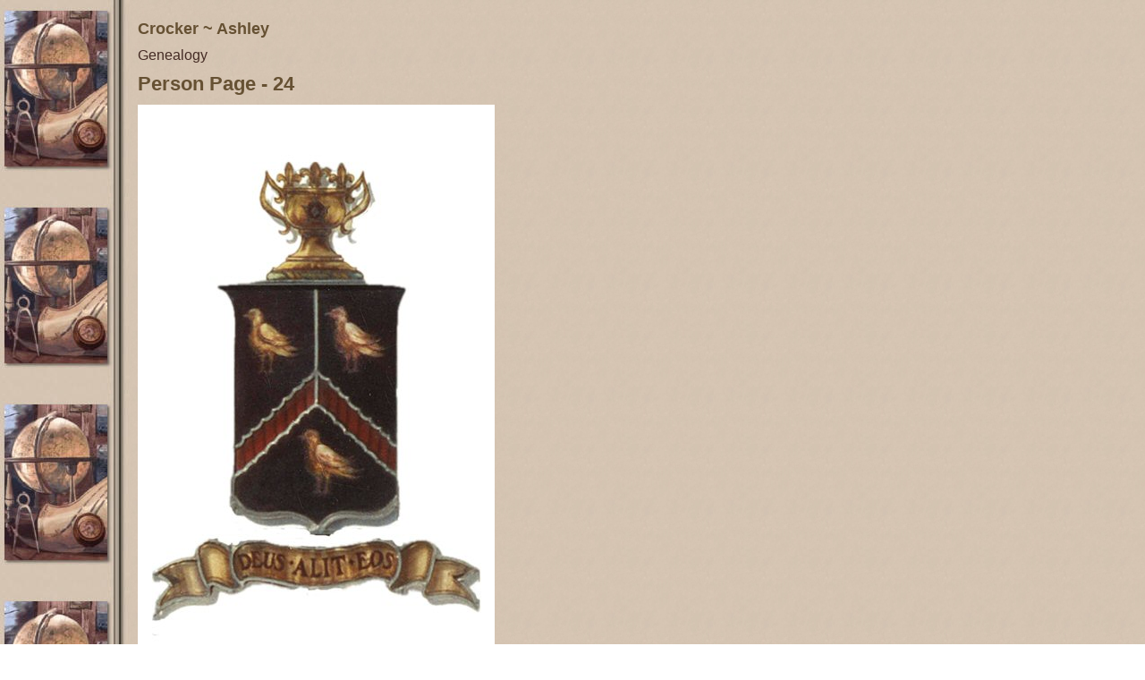

--- FILE ---
content_type: text/html
request_url: https://tacrocker.com/p24.htm
body_size: 9550
content:
<!DOCTYPE html>
<html data-site-title="Crocker ~ Ashley" data-page-title="Person Page 24">
 <head>
 <meta charset="windows-1252">
 <meta http-equiv="X-UA-Compatible" content="IE=edge">
 <meta name="viewport" content="width=device-width, initial-scale=1">
 <meta name="Generator" content="Second Site 8.1">
 <!-- PageSet: Person Pages -->
 <link type="text/css" rel="stylesheet" href="layout4.css">
 <link type="text/css" rel="stylesheet" href="site.css">
 <script src="jquery.min.js"></script>
 <script src="scripts.js"></script>
 <!--XSL Stylesheet: Narrative.xsl--><style>
        div.narr { margin-top:1em; }
        div.fams ul { margin-top:0; }
        div.fams div.narr { margin-left:1.5em; }
        div.ss-field-list { margin-top:1em; clear:both; }
      </style>
 <title>Crocker ~ Ashley - Person Page</title>
</head>

<body id="personpages">
  <div id="container">
    <div id="headerw"><div id="header"><h2>Crocker ~ Ashley</h2><div id="subtitle">Genealogy</div><h1>Person Page - 24</h1><div class="extrablock"><img src="https://tracycrocker.com/tc.jpg"></div>
<div class="stretch"></div></div></div>
    <div id="menubar"><ul class="menublock menubar"><li><a href="https://tracycrocker.com">HOME</a></li><li><a href="index.htm">Main Genealogy Page</a></li><li><a href="surname_index.htm">Surname Index</a></li><li><a href="ui01.htm">Gallery</a></li><li><a href="ui06.htm">Master Place Index</a></li></ul><div class="stretch"></div></div>
    <div id="wrapper">
      <div id="contentw"><div id="content"><div class="itp" id="i833">
<h2 class="sn sect-sn">Henry Cobb</h2>
<div class="sinfo sect-ls">M, b. 3 September 1665</div>
<div class="sect-fex"><a class="fex-open fexo-gm" id="fex833" href="#"><div class="fex-open-icon"></div></a></div>
<div class="narr">&#160;&#160;&#160;&#160;&#160;Henry was born on 3 September 1665 at <a href="pd6.htm#i529">Barnstable, Barnstable, Massachusetts</a>.<sup><a href="#c833.1">1</a></sup> He was the son of <a href="p19.htm#i653">Henry <span class="ns">Cobb</span></a> and <a href="p27.htm#i974">Sarah <span class="ns">Hinckley</span></a>.</div>
<div class="cits sect-cs">
<h3>Citations</h3>
<ol>
<li id="c833.1">[<a href="s3.htm#s49">S49</a>] Gen.Notes Barn. Fam., <i>Otis, Amos</i> , pg 172.</li>
</ol>
</div>
</div>
<div class="itp" id="i834">
<h2 class="sn sect-sn">Mehetabel Cobb</h2>
<div class="sinfo sect-ls">F, b. 15 February 1667/68</div>
<div class="sect-fex"><a class="fex-open fexo-gf" id="fex834" href="#"><div class="fex-open-icon"></div></a></div>
<div class="narr">&#160;&#160;&#160;&#160;&#160;Mehetabel was born on 15 February 1667/68 at <a href="pd6.htm#i529">Barnstable, Barnstable, Massachusetts</a>.<sup><a href="#c834.1">1</a></sup> She was the daughter of <a href="p19.htm#i653">Henry <span class="ns">Cobb</span></a> and <a href="p27.htm#i974">Sarah <span class="ns">Hinckley</span></a>.</div>
<div class="cits sect-cs">
<h3>Citations</h3>
<ol>
<li id="c834.1">[<a href="s3.htm#s49">S49</a>] Gen.Notes Barn. Fam., <i>Otis, Amos</i> , pg 172.</li>
</ol>
</div>
</div>
<div class="itp" id="i835">
<h2 class="sn sect-sn">Experience Cobb</h2>
<div class="sinfo sect-ls">F, b. 11 September 1671</div>
<div class="sect-fex"><a class="fex-open fexo-gf" id="fex835" href="#"><div class="fex-open-icon"></div></a></div>
<div class="narr">&#160;&#160;&#160;&#160;&#160;Experience was born on 11 September 1671 at <a href="pd6.htm#i529">Barnstable, Barnstable, Massachusetts</a>.<sup><a href="#c835.1">1</a></sup> She was the daughter of <a href="p19.htm#i653">Henry <span class="ns">Cobb</span></a> and <a href="p27.htm#i974">Sarah <span class="ns">Hinckley</span></a>.</div>
<div class="cits sect-cs">
<h3>Citations</h3>
<ol>
<li id="c835.1">[<a href="s3.htm#s49">S49</a>] Gen.Notes Barn. Fam., <i>Otis, Amos</i> , pg 172.</li>
</ol>
</div>
</div>
<div class="itp" id="i860">
<h2 class="sn sect-sn">Joseph Throop</h2>
<div class="sinfo sect-ls">M, b. 26 February 1716/17, d. 4 May 1799</div>
<div class="sect-fex"><a class="fex-open fexo-gm" id="fex860" href="#"><div class="fex-open-icon"></div></a></div>
<div class="ss-field-list">
<dl class="list-cm"><dt class="ss-label list-cm-label">Charts</dt><dd class="list-cm-value"><a href="ui55.htm#a1086">Florence Lucille Ashley - Ancestor Chart</a></dd></dl>
</div>
<div class="narr">&#160;&#160;&#160;&#160;&#160;Joseph was born on 26 February 1716/17 at <a href="pd10.htm#i798">Bristol, Bristol, Rhode Island</a>.<sup><a href="#c860.1">1</a>,<a href="#c860.2">2</a></sup> He was the son of <a href="p55.htm#i1965">Dan <span class="ns">Throop</span></a> and <a href="p55.htm#i1966">Deborah <span class="ns">Church</span></a>. He married <a href="#i861">Deborah <span class="ns">Buell</span></a> on 20 March 1740/41 at <a href="pd1.htm#i55">Lebanon or New London, Connecticut</a>.<sup><a href="#c860.3">3</a>,<a href="#c860.4">4</a></sup> Joseph died on 4 May 1799 at <a href="pd1.htm#i56">Litchfield, Connecticut</a>, at age 82.</div>
<div class="fams">
<h3>Children of Joseph Throop and <a href="p24.htm#i861">Deborah <span class="ns">Buell</span></a></h3>
<ul>
<li><a href="p66.htm#i2318">Deborah <span class="ns">Throop</span></a> b. 22 Apr 1741</li>
<li><a href="p24.htm#i867">Joseph <span class="ns">Throop</span></a> b. 22 Apr 1743</li>
<li><a href="p66.htm#i2319">William <span class="ns">Throop</span></a> b. 26 Dec 1745</li>
<li><a href="p9.htm#i291">Elizabeth <span class="ns">Throop</span></a><strong>+</strong> b. 10 Jan 1747/48, d. Sep 1807</li>
<li><a href="p24.htm#i866">Dan <span class="ns">Throop</span></a> b. 8 Nov 1748</li>
<li><a href="p24.htm#i862">Benjamin <span class="ns">Throop</span></a> b. 13 Sep 1752, d. 8 Oct 1833</li>
<li><a href="p24.htm#i863">Martha <span class="ns">Throop</span></a> b. 12 Jul 1755</li>
<li><a href="p24.htm#i864">Rhoda <span class="ns">Throop</span></a> b. 10 Jun 1758</li>
<li><a href="p24.htm#i865">Samuel <span class="ns">Throop</span></a> b. 8 Nov 1761</li>
</ul>
</div>
<div class="cits sect-cs">
<h3>Citations</h3>
<ol>
<li id="c860.1">[<a href="s5.htm#s424">S424</a>] Genea Register Town of Litchfield, Ct. </li>
<li id="c860.2">[<a href="s3.htm#s88">S88</a>] NY Gen. & Biog. Rec., <i>NY Gen & Bio. Soc.</i> , vol 36 pg 304.</li>
<li id="c860.3">[<a href="s5.htm#s75">S75</a>] Buell Family, <i>Welles, Albert</i> , pg 58;.</li>
<li id="c860.4">[<a href="s3.htm#s88">S88</a>] NY Gen. & Biog. Rec., <i>NY Gen & Bio. Soc.</i> , vol&#199;36 pg 304.</li>
</ol>
</div>
</div>
<div class="itp" id="i861">
<h2 class="sn sect-sn">Deborah Buell</h2>
<div class="sinfo sect-ls">F, b. 23 July 1718, d. 15 February 1811</div>
<div class="sect-fex"><a class="fex-open fexo-gf" id="fex861" href="#"><div class="fex-open-icon"></div></a></div>
<div class="ss-field-list">
<dl class="list-cm"><dt class="ss-label list-cm-label">Charts</dt><dd class="list-cm-value"><a href="ui55.htm#a1105">Florence Lucille Ashley - Ancestor Chart</a></dd></dl>
</div>
<div class="narr">&#160;&#160;&#160;&#160;&#160;Deborah was born on 23 July 1718 at <a href="pd1.htm#i54">Lebanon, Connecticut</a>.<sup><a href="#c861.1">1</a></sup> She was the daughter of <a href="#i868">Ensign William <span class="ns">Buell</span></a> and <a href="#i869">Elizabeth <span class="ns">Collier</span></a>. She married <a href="#i860">Joseph <span class="ns">Throop</span></a> on 20 March 1740/41 at <a href="pd1.htm#i55">Lebanon or New London, Connecticut</a>.<sup><a href="#c861.2">2</a>,<a href="#c861.3">3</a></sup> Deborah died on 15 February 1811 at <a href="pd1.htm#i56">Litchfield, Connecticut</a>, at age 92.<sup><a href="#c861.4">4</a></sup></div>
<div class="fams">
<h3>Children of Deborah Buell and <a href="p24.htm#i860">Joseph <span class="ns">Throop</span></a></h3>
<ul>
<li><a href="p66.htm#i2318">Deborah <span class="ns">Throop</span></a> b. 22 Apr 1741</li>
<li><a href="p24.htm#i867">Joseph <span class="ns">Throop</span></a> b. 22 Apr 1743</li>
<li><a href="p66.htm#i2319">William <span class="ns">Throop</span></a> b. 26 Dec 1745</li>
<li><a href="p9.htm#i291">Elizabeth <span class="ns">Throop</span></a><strong>+</strong> b. 10 Jan 1747/48, d. Sep 1807</li>
<li><a href="p24.htm#i866">Dan <span class="ns">Throop</span></a> b. 8 Nov 1748</li>
<li><a href="p24.htm#i862">Benjamin <span class="ns">Throop</span></a> b. 13 Sep 1752, d. 8 Oct 1833</li>
<li><a href="p24.htm#i863">Martha <span class="ns">Throop</span></a> b. 12 Jul 1755</li>
<li><a href="p24.htm#i864">Rhoda <span class="ns">Throop</span></a> b. 10 Jun 1758</li>
<li><a href="p24.htm#i865">Samuel <span class="ns">Throop</span></a> b. 8 Nov 1761</li>
</ul>
</div>
<div class="cits sect-cs">
<h3>Citations</h3>
<ol>
<li id="c861.1">[<a href="s3.htm#s88">S88</a>] NY Gen. & Biog. Rec., <i>NY Gen & Bio. Soc.</i> , vol 36 pg 304.</li>
<li id="c861.2">[<a href="s5.htm#s75">S75</a>] Buell Family, <i>Welles, Albert</i> , pg 58;.</li>
<li id="c861.3">[<a href="s3.htm#s88">S88</a>] NY Gen. & Biog. Rec., <i>NY Gen & Bio. Soc.</i> , vol&#199;36 pg 304.</li>
<li id="c861.4">[<a href="s5.htm#s424">S424</a>] Genea Register Town of Litchfield, Ct. </li>
</ol>
</div>
</div>
<div class="itp" id="i862">
<h2 class="sn sect-sn">Benjamin Throop</h2>
<div class="sinfo sect-ls">M, b. 13 September 1752, d. 8 October 1833</div>
<div class="sect-fex"><a class="fex-open fexo-gm" id="fex862" href="#"><div class="fex-open-icon"></div></a></div>
<div class="narr">&#160;&#160;&#160;&#160;&#160;Benjamin was born on 13 September 1752 at <a href="pd1.htm#i56">Litchfield, Connecticut</a>.<sup><a href="#c862.1">1</a></sup> He was the son of <a href="#i860">Joseph <span class="ns">Throop</span></a> and <a href="#i861">Deborah <span class="ns">Buell</span></a>. Benjamin died on 8 October 1833 at age 81.<sup><a href="#c862.1">1</a></sup></div>
<div class="cits sect-cs">
<h3>Citations</h3>
<ol>
<li id="c862.1">[<a href="s3.htm#s88">S88</a>] NY Gen. & Biog. Rec., <i>NY Gen & Bio. Soc.</i> , vol 36 pg 305.</li>
</ol>
</div>
</div>
<div class="itp" id="i863">
<h2 class="sn sect-sn">Martha Throop</h2>
<div class="sinfo sect-ls">F, b. 12 July 1755</div>
<div class="sect-fex"><a class="fex-open fexo-gf" id="fex863" href="#"><div class="fex-open-icon"></div></a></div>
<div class="narr">&#160;&#160;&#160;&#160;&#160;Martha was born on 12 July 1755 at <a href="pd1.htm#i56">Litchfield, Connecticut</a>.<sup><a href="#c863.1">1</a></sup> She was the daughter of <a href="#i860">Joseph <span class="ns">Throop</span></a> and <a href="#i861">Deborah <span class="ns">Buell</span></a>.</div>
<div class="cits sect-cs">
<h3>Citations</h3>
<ol>
<li id="c863.1">[<a href="s3.htm#s88">S88</a>] NY Gen. & Biog. Rec., <i>NY Gen & Bio. Soc.</i> , vol 36 pg 305.</li>
</ol>
</div>
</div>
<div class="itp" id="i864">
<h2 class="sn sect-sn">Rhoda Throop</h2>
<div class="sinfo sect-ls">F, b. 10 June 1758</div>
<div class="sect-fex"><a class="fex-open fexo-gf" id="fex864" href="#"><div class="fex-open-icon"></div></a></div>
<div class="narr">&#160;&#160;&#160;&#160;&#160;Rhoda was born on 10 June 1758 at <a href="pd1.htm#i56">Litchfield, Connecticut</a>.<sup><a href="#c864.1">1</a></sup> She was the daughter of <a href="#i860">Joseph <span class="ns">Throop</span></a> and <a href="#i861">Deborah <span class="ns">Buell</span></a>.</div>
<div class="cits sect-cs">
<h3>Citations</h3>
<ol>
<li id="c864.1">[<a href="s3.htm#s88">S88</a>] NY Gen. & Biog. Rec., <i>NY Gen & Bio. Soc.</i> , vol 36 pg 305.</li>
</ol>
</div>
</div>
<div class="itp" id="i865">
<h2 class="sn sect-sn">Samuel Throop</h2>
<div class="sinfo sect-ls">M, b. 8 November 1761</div>
<div class="sect-fex"><a class="fex-open fexo-gm" id="fex865" href="#"><div class="fex-open-icon"></div></a></div>
<div class="narr">&#160;&#160;&#160;&#160;&#160;Samuel was born on 8 November 1761 at <a href="pd1.htm#i56">Litchfield, Connecticut</a>.<sup><a href="#c865.1">1</a></sup> He was the son of <a href="#i860">Joseph <span class="ns">Throop</span></a> and <a href="#i861">Deborah <span class="ns">Buell</span></a>.</div>
<div class="cits sect-cs">
<h3>Citations</h3>
<ol>
<li id="c865.1">[<a href="s3.htm#s88">S88</a>] NY Gen. & Biog. Rec., <i>NY Gen & Bio. Soc.</i> , vol 36 pg 305.</li>
</ol>
</div>
</div>
<div class="itp" id="i866">
<h2 class="sn sect-sn">Dan Throop</h2>
<div class="sinfo sect-ls">M, b. 8 November 1748</div>
<div class="sect-fex"><a class="fex-open fexo-gm" id="fex866" href="#"><div class="fex-open-icon"></div></a></div>
<div class="narr">&#160;&#160;&#160;&#160;&#160;Dan was born on 8 November 1748 at <a href="pd1.htm#i56">Litchfield, Connecticut</a>.<sup><a href="#c866.1">1</a></sup> He was the son of <a href="#i860">Joseph <span class="ns">Throop</span></a> and <a href="#i861">Deborah <span class="ns">Buell</span></a>.</div>
<div class="cits sect-cs">
<h3>Citations</h3>
<ol>
<li id="c866.1">[<a href="s3.htm#s88">S88</a>] NY Gen. & Biog. Rec., <i>NY Gen & Bio. Soc.</i> , vol 36 pg 305.</li>
</ol>
</div>
</div>
<div class="itp" id="i867">
<h2 class="sn sect-sn">Joseph Throop</h2>
<div class="sinfo sect-ls">M, b. 22 April 1743</div>
<div class="sect-fex"><a class="fex-open fexo-gm" id="fex867" href="#"><div class="fex-open-icon"></div></a></div>
<div class="narr">&#160;&#160;&#160;&#160;&#160;Joseph was born on 22 April 1743 at <a href="pd1.htm#i54">Lebanon, Connecticut</a>.<sup><a href="#c867.1">1</a></sup> He was the son of <a href="#i860">Joseph <span class="ns">Throop</span></a> and <a href="#i861">Deborah <span class="ns">Buell</span></a>.</div>
<div class="cits sect-cs">
<h3>Citations</h3>
<ol>
<li id="c867.1">[<a href="s3.htm#s88">S88</a>] NY Gen. & Biog. Rec., <i>NY Gen & Bio. Soc.</i> , vol 36 pg 304.</li>
</ol>
</div>
</div>
<div class="itp" id="i868">
<h2 class="sn sect-sn">Ensign William Buell</h2>
<div class="sinfo sect-ls">M, b. 18 October 1676, d. 7 April 1763</div>
<div class="sect-fex"><a class="fex-open fexo-gm" id="fex868" href="#"><div class="fex-open-icon"></div></a></div>
<div class="ss-field-list">
<dl class="list-cm"><dt class="ss-label list-cm-label">Charts</dt><dd class="list-cm-value"><a href="ui55.htm#a1106">Florence Lucille Ashley - Ancestor Chart</a></dd></dl>
</div>
<div class="narr">&#160;&#160;&#160;&#160;&#160;William was born on 18 October 1676 at <a href="pd1.htm#i53">Killingworth, Connecticut</a>.<sup><a href="#c868.1">1</a></sup> He was the son of <a href="#i880">Samuel <span class="ns">Buell</span></a> and <a href="#i881">Deborah <span class="ns">Griswold</span></a>. He married <a href="#i869">Elizabeth <span class="ns">Collier</span></a> in 1705 at <a href="pd1.htm#i48">Hartford, Connecticut</a>. He married <a href="#i878">Martha <span class="ns">Smith</span></a> on 23 April 1730 at <a href="pd1.htm#i54">Lebanon, Connecticut</a>. He married <a href="#i879">Jerusha (Mrs.) <span class="ns">Dean</span></a> on 12 November 1751 at <a href="pd1.htm#i77">Stonington, Connecticut</a>. William died on 7 April 1763 at <a href="pd1.htm#i54">Lebanon, Connecticut</a>, at age 86.<sup><a href="#c868.1">1</a></sup></div>
<div class="fams">
<h3>Children of Ensign William Buell and <a href="p24.htm#i869">Elizabeth <span class="ns">Collier</span></a></h3>
<ul>
<li><a href="p24.htm#i872">William <span class="ns">Buell</span></a> b. 5 Sep 1706</li>
<li><a href="p24.htm#i873">Samuel <span class="ns">Buell</span></a> b. 5 Nov 1708</li>
<li><a href="p24.htm#i874">Timothy <span class="ns">Buell</span></a> b. 24 Oct 1711</li>
<li><a href="p24.htm#i875">Abel <span class="ns">Buell</span></a> b. 5 Jun 1714</li>
<li><a href="p24.htm#i876">Elizabeth <span class="ns">Buell</span></a> b. 27 Mar 1717</li>
<li><a href="p24.htm#i861">Deborah <span class="ns">Buell</span></a><strong>+</strong> b. 23 Jul 1718, d. 15 Feb 1811</li>
<li><a href="p24.htm#i877">Mehitable <span class="ns">Buell</span></a> b. 25 Apr 1721</li>
</ul>
</div>
<div class="cits sect-cs">
<h3>Citations</h3>
<ol>
<li id="c868.1">[<a href="s5.htm#s75">S75</a>] Buell Family, <i>Welles, Albert</i> , pg 35.</li>
</ol>
</div>
</div>
<div class="itp" id="i869">
<h2 class="sn sect-sn">Elizabeth Collier<sup><a href="#c869.1">1</a></sup></h2>
<div class="sinfo sect-ls">F, b. 1675, d. 7 December 1729</div>
<div class="sect-fex"><a class="fex-open fexo-gf" id="fex869" href="#"><div class="fex-open-icon"></div></a></div>
<div class="ss-field-list">
<dl class="list-cm"><dt class="ss-label list-cm-label">Charts</dt><dd class="list-cm-value"><a href="ui55.htm#a1119">Florence Lucille Ashley - Ancestor Chart</a></dd></dl>
</div>
<div class="narr">&#160;&#160;&#160;&#160;&#160;<u> The Buell Genealogy, </u> 1881, by Albert <b> Wells, </b> states, on page 85, that William (3) <b> Buell </b> (Samuel 2, Wm. 1)b. 18 Oct. 1676 married Elizabeth, daughter of Joseph <b> Collins. </b> <br>&#160;&#160;&#160;&#160;&#160;<br>&#160;&#160;&#160;&#160;&#160;<br>&#160;&#160;&#160;&#160;&#160;   Elizabeth, dau. of Joseph <b> Collier, </b> was born about 1675, ag. 16 in 1691 in the inventory of Joseph <b> Colyer </b> of Hartford. <br>&#160;&#160;&#160;&#160;&#160;<br>&#160;&#160;&#160;&#160;&#160;<u> The Goodwins of Hartford </u> by F.F. <b> Starr, </b> p. 67, in list of children of Joseph <b> Collier </b> has only the following on the daughter, Elizabeth- b. abt. 1675, living 1691. <br>&#160;&#160;&#160;&#160;&#160;<br>&#160;&#160;&#160;&#160;&#160;<u> Lebanon Inscriptions </u> (New Eng. Reg. Vol. 74) has "Mrs. Elizabeth <b> Buell, </b> wife of Mr. William <b> Buell, </b> Daughter of Mr. Joseph <b> Collier </b> of Hartford" died "Dec 7, 1729 aged 54 yrs."   which seems to prove that the first wife of William (3) <b> Buell </b> and mother of all his children, was Elizabeth, daughter of Joseph and Elizabeth (Sanford) <b> Collier. </b> <br>&#160;&#160;&#160;&#160;&#160;<br>&#160;&#160;&#160;&#160;&#160;<u> The American Genealogist </u> v. 23 pg 190 <br>&#160;&#160;&#160;&#160;&#160;&#26;. Elizabeth was born in 1675 at <a href="pd1.htm#i48">Hartford, Connecticut</a>.<sup><a href="#c869.2">2</a>,<a href="#c869.3">3</a></sup> She was the daughter of <a href="#i870">Joseph <span class="ns">Collier</span></a> and <a href="p57.htm#i2025">Elizabeth <span class="ns">Sanford</span></a>. She married <a href="#i868">Ensign William <span class="ns">Buell</span></a> in 1705 at <a href="pd1.htm#i48">Hartford, Connecticut</a>. Elizabeth died on 7 December 1729 at <a href="pd1.htm#i54">Lebanon, Connecticut</a>.<sup><a href="#c869.4">4</a>,<a href="#c869.5">5</a></sup></div>
<div class="fams">
<h3>Children of Elizabeth Collier and <a href="p24.htm#i868">Ensign William <span class="ns">Buell</span></a></h3>
<ul>
<li><a href="p24.htm#i872">William <span class="ns">Buell</span></a> b. 5 Sep 1706</li>
<li><a href="p24.htm#i873">Samuel <span class="ns">Buell</span></a> b. 5 Nov 1708</li>
<li><a href="p24.htm#i874">Timothy <span class="ns">Buell</span></a> b. 24 Oct 1711</li>
<li><a href="p24.htm#i875">Abel <span class="ns">Buell</span></a> b. 5 Jun 1714</li>
<li><a href="p24.htm#i876">Elizabeth <span class="ns">Buell</span></a> b. 27 Mar 1717</li>
<li><a href="p24.htm#i861">Deborah <span class="ns">Buell</span></a><strong>+</strong> b. 23 Jul 1718, d. 15 Feb 1811</li>
<li><a href="p24.htm#i877">Mehitable <span class="ns">Buell</span></a> b. 25 Apr 1721</li>
</ul>
</div>
<div class="cits sect-cs">
<h3>Citations</h3>
<ol>
<li id="c869.1">[<a href="s5.htm#s318">S318</a>] Sandford, Robert, <i>Ware, Josephine.</i> </li>
<li id="c869.2">[<a href="s2.htm#s82">S82</a>] TAG, <i>Jacobus, Donald</i> , vol 23 pg 190;.</li>
<li id="c869.3">[<a href="s3.htm#s83">S83</a>] Hartford, CT, <i>Barbour, Lucius</i> , pg 188.</li>
<li id="c869.4">[<a href="s5.htm#s75">S75</a>] Buell Family, <i>Welles, Albert</i> , pg 35;.</li>
<li id="c869.5">[<a href="s2.htm#s82">S82</a>] TAG, <i>Jacobus, Donald</i> , vol 23 pg 190.</li>
</ol>
</div>
</div>
<div class="itp" id="i870">
<h2 class="sn sect-sn">Joseph Collier<sup><a href="#c870.1">1</a></sup></h2>
<div class="sinfo sect-ls">M, d. 16 November 1691</div>
<div class="sect-fex"><a class="fex-open fexo-gm" id="fex870" href="#"><div class="fex-open-icon"></div></a></div>
<div class="ss-field-list">
<dl class="list-cm"><dt class="ss-label list-cm-label">Charts</dt><dd class="list-cm-value"><a href="ui55.htm#a1120">Florence Lucille Ashley - Ancestor Chart</a></dd></dl>
</div>
<div class="narr">&#160;&#160;&#160;&#160;&#160;Joseph was born at <a href="pd1.htm#i72">Salisbury, Connecticut</a>.<sup><a href="#c870.2">2</a></sup> He married <a href="p57.htm#i2024">NN---- <span class="ns">NN----</span></a> circa 1661.<sup><a href="#c870.3">3</a></sup> He married <a href="p57.htm#i2025">Elizabeth <span class="ns">Sanford</span></a> in 1667 at <a href="pd1.htm#i48">Hartford, Connecticut</a>.<sup><a href="#c870.4">4</a>,<a href="#c870.5">5</a>,<a href="#c870.6">6</a></sup> Joseph Collier was present at <a href="p57.htm#i2034">Ann <span class="ns">Collier</span>'s</a> christening in 1687 at <a href="pd1.htm#i48">Hartford, Connecticut</a>.<sup><a href="#c870.7">7</a></sup> Joseph died on 16 November 1691 at <a href="pd1.htm#i48">Hartford, Connecticut</a>.<sup><a href="#c870.8">8</a></sup></div>
<div class="fams">
<h3>Child of Joseph Collier</h3>
<ul>
<li><a href="p57.htm#i2026">Mary <span class="ns">Collier</span></a> b. 9 Apr 1662</li>
</ul>
</div>
<div class="fams">
<h3>Children of Joseph Collier and <a href="p57.htm#i2025">Elizabeth <span class="ns">Sanford</span></a></h3>
<ul>
<li><a href="p57.htm#i2027">Joseph <span class="ns">Collier</span></a> b. 1668</li>
<li><a href="p57.htm#i2028">Mary <span class="ns">Collier</span></a> b. 1669</li>
<li><a href="p57.htm#i2029">Sarah <span class="ns">Collier</span></a> b. 1673</li>
<li><a href="p24.htm#i869">Elizabeth <span class="ns">Collier</span></a><strong>+</strong> b. 1675, d. 7 Dec 1729</li>
<li><a href="p57.htm#i2030">Abel <span class="ns">Collier</span></a> b. 1677</li>
<li><a href="p57.htm#i2031">John <span class="ns">Collier</span></a> b. 1679</li>
<li><a href="p57.htm#i2032">Abigail <span class="ns">Collier</span></a> b. 1682</li>
<li><a href="p57.htm#i2034">Ann <span class="ns">Collier</span></a> b. circa 1687        (chr. date)</li>
<li><a href="p57.htm#i2033">Susannah <span class="ns">Collier</span></a> b. 1684</li>
</ul>
</div>
<div class="cits sect-cs">
<h3>Citations</h3>
<ol>
<li id="c870.1">[<a href="s5.htm#s318">S318</a>] Sandford, Robert, <i>Ware, Josephine.</i> </li>
<li id="c870.2">[<a href="s5.htm#s84">S84</a>] Genealogies of CT, <i>Cutter, William R.</i> , pg 6.</li>
<li id="c870.3">[<a href="s3.htm#s83">S83</a>] Hartford, CT, <i>Barbour, Lucius</i> , pg 188.</li>
<li id="c870.4">[<a href="s2.htm#s82">S82</a>] TAG, <i>Jacobus, Donald</i> , vol 23 pg 190;.</li>
<li id="c870.5">[<a href="s5.htm#s84">S84</a>] Genealogies of CT, <i>Cutter, William R.</i> , pg 6,.</li>
<li id="c870.6">[<a href="s2.htm#s170">S170</a>] NE Marriages Prior, <i>Torrey, Clarence A.</i> , pg 172.</li>
<li id="c870.7">[<a href="s3.htm#s83">S83</a>] Hartford, CT, <i>Barbour, Lucius</i> , pg 189.</li>
<li id="c870.8">[<a href="s5.htm#s75">S75</a>] Buell Family, <i>Welles, Albert</i> , pg 35.</li>
</ol>
</div>
</div>
<div class="itp" id="i872">
<h2 class="sn sect-sn">William Buell</h2>
<div class="sinfo sect-ls">M, b. 5 September 1706</div>
<div class="sect-fex"><a class="fex-open fexo-gm" id="fex872" href="#"><div class="fex-open-icon"></div></a></div>
<div class="narr">&#160;&#160;&#160;&#160;&#160;William was born on 5 September 1706 at <a href="pd1.htm#i54">Lebanon, Connecticut</a>.<sup><a href="#c872.1">1</a></sup> He was the son of <a href="#i868">Ensign William <span class="ns">Buell</span></a> and <a href="#i869">Elizabeth <span class="ns">Collier</span></a>.</div>
<div class="cits sect-cs">
<h3>Citations</h3>
<ol>
<li id="c872.1">[<a href="s5.htm#s75">S75</a>] Buell Family, <i>Welles, Albert</i> , pg 35.</li>
</ol>
</div>
</div>
<div class="itp" id="i873">
<h2 class="sn sect-sn">Samuel Buell</h2>
<div class="sinfo sect-ls">M, b. 5 November 1708</div>
<div class="sect-fex"><a class="fex-open fexo-gm" id="fex873" href="#"><div class="fex-open-icon"></div></a></div>
<div class="narr">&#160;&#160;&#160;&#160;&#160;Samuel was born on 5 November 1708 at <a href="pd1.htm#i54">Lebanon, Connecticut</a>.<sup><a href="#c873.1">1</a></sup> He was the son of <a href="#i868">Ensign William <span class="ns">Buell</span></a> and <a href="#i869">Elizabeth <span class="ns">Collier</span></a>.</div>
<div class="cits sect-cs">
<h3>Citations</h3>
<ol>
<li id="c873.1">[<a href="s5.htm#s75">S75</a>] Buell Family, <i>Welles, Albert</i> , pg 35.</li>
</ol>
</div>
</div>
<div class="itp" id="i874">
<h2 class="sn sect-sn">Timothy Buell</h2>
<div class="sinfo sect-ls">M, b. 24 October 1711</div>
<div class="sect-fex"><a class="fex-open fexo-gm" id="fex874" href="#"><div class="fex-open-icon"></div></a></div>
<div class="narr">&#160;&#160;&#160;&#160;&#160;Timothy was born on 24 October 1711 at <a href="pd1.htm#i54">Lebanon, Connecticut</a>.<sup><a href="#c874.1">1</a></sup> He was the son of <a href="#i868">Ensign William <span class="ns">Buell</span></a> and <a href="#i869">Elizabeth <span class="ns">Collier</span></a>.</div>
<div class="cits sect-cs">
<h3>Citations</h3>
<ol>
<li id="c874.1">[<a href="s5.htm#s75">S75</a>] Buell Family, <i>Welles, Albert</i> , pg 35.</li>
</ol>
</div>
</div>
<div class="itp" id="i875">
<h2 class="sn sect-sn">Abel Buell</h2>
<div class="sinfo sect-ls">M, b. 5 June 1714</div>
<div class="sect-fex"><a class="fex-open fexo-gm" id="fex875" href="#"><div class="fex-open-icon"></div></a></div>
<div class="narr">&#160;&#160;&#160;&#160;&#160;Abel was born on 5 June 1714 at <a href="pd1.htm#i54">Lebanon, Connecticut</a>.<sup><a href="#c875.1">1</a></sup> He was the son of <a href="#i868">Ensign William <span class="ns">Buell</span></a> and <a href="#i869">Elizabeth <span class="ns">Collier</span></a>.</div>
<div class="cits sect-cs">
<h3>Citations</h3>
<ol>
<li id="c875.1">[<a href="s5.htm#s75">S75</a>] Buell Family, <i>Welles, Albert</i> , pg 35.</li>
</ol>
</div>
</div>
<div class="itp" id="i876">
<h2 class="sn sect-sn">Elizabeth Buell</h2>
<div class="sinfo sect-ls">F, b. 27 March 1717</div>
<div class="sect-fex"><a class="fex-open fexo-gf" id="fex876" href="#"><div class="fex-open-icon"></div></a></div>
<div class="narr">&#160;&#160;&#160;&#160;&#160;Elizabeth was born on 27 March 1717 at <a href="pd1.htm#i54">Lebanon, Connecticut</a>.<sup><a href="#c876.1">1</a></sup> She was the daughter of <a href="#i868">Ensign William <span class="ns">Buell</span></a> and <a href="#i869">Elizabeth <span class="ns">Collier</span></a>.</div>
<div class="cits sect-cs">
<h3>Citations</h3>
<ol>
<li id="c876.1">[<a href="s5.htm#s75">S75</a>] Buell Family, <i>Welles, Albert</i> , pg 35.</li>
</ol>
</div>
</div>
<div class="itp" id="i877">
<h2 class="sn sect-sn">Mehitable Buell</h2>
<div class="sinfo sect-ls">F, b. 25 April 1721</div>
<div class="sect-fex"><a class="fex-open fexo-gf" id="fex877" href="#"><div class="fex-open-icon"></div></a></div>
<div class="narr">&#160;&#160;&#160;&#160;&#160;Mehitable was born on 25 April 1721 at <a href="pd1.htm#i54">Lebanon, Connecticut</a>.<sup><a href="#c877.1">1</a></sup> She was the daughter of <a href="#i868">Ensign William <span class="ns">Buell</span></a> and <a href="#i869">Elizabeth <span class="ns">Collier</span></a>.</div>
<div class="cits sect-cs">
<h3>Citations</h3>
<ol>
<li id="c877.1">[<a href="s5.htm#s75">S75</a>] Buell Family, <i>Welles, Albert</i> , pg 35.</li>
</ol>
</div>
</div>
<div class="itp" id="i878">
<h2 class="sn sect-sn">Martha Smith</h2>
<div class="sinfo sect-ls">F</div>
<div class="narr">&#160;&#160;&#160;&#160;&#160;She married <a href="#i868">Ensign William <span class="ns">Buell</span></a> on 23 April 1730 at <a href="pd1.htm#i54">Lebanon, Connecticut</a>.</div>
</div>
<div class="itp" id="i879">
<h2 class="sn sect-sn">Jerusha (Mrs.) Dean</h2>
<div class="sinfo sect-ls">F</div>
<div class="narr">&#160;&#160;&#160;&#160;&#160;Jerusha died. She married <a href="#i868">Ensign William <span class="ns">Buell</span></a> on 12 November 1751 at <a href="pd1.htm#i77">Stonington, Connecticut</a>.</div>
</div>
<div class="itp" id="i880">
<h2 class="sn sect-sn">Samuel Buell</h2>
<div class="sinfo sect-ls">M, b. 2 September 1641, d. 11 July 1720</div>
<div class="sect-fex"><a class="fex-open fexo-gm" id="fex880" href="#"><div class="fex-open-icon"></div></a></div>
<div class="ss-field-list">
<dl class="list-cm"><dt class="ss-label list-cm-label">Charts</dt><dd class="list-cm-value"><a href="ui55.htm#a1107">Florence Lucille Ashley - Ancestor Chart</a></dd></dl>
</div>
<div class="narr">&#160;&#160;&#160;&#160;&#160;He was a landholder. Samuel was born on 2 September 1641 at <a href="pd2.htm#i83">Windsor, Connecticut</a>.<sup><a href="#c880.1">1</a></sup> He was the son of <a href="p25.htm#i907">William <span class="ns">Buell</span></a> and <a href="p25.htm#i908">Mary <span class="ns">Post or Thomas ?</span></a> He married <a href="#i881">Deborah <span class="ns">Griswold</span></a> on 13 November 1662 at <a href="pd2.htm#i83">Windsor, Connecticut</a>.<sup><a href="#c880.2">2</a>,<a href="#c880.3">3</a>,<a href="#c880.4">4</a></sup> <br>&#160;&#160;&#160;&#160;&#160;<br>&#160;&#160;&#160;&#160;&#160;<br>&#160;&#160;&#160;&#160;&#160;   Samuel <b> Buell, </b> son of William was born at Windsor, CT. After reaching man's estate he moved still further down the Connecticut River, and was one of the founders of the beautiful old town embalmed in Longfellow's lyrics. He was an extensive landholder, owning large estate amid the pleasant farms of Killingworth, filled many responsible public offices, and was a gentleman of great influence, as well as generous means. He had twelve children, seven of them sons, who, with one exception, married and reared large families. <br>&#160;&#160;&#160;&#160;&#160;<br>&#160;&#160;&#160;&#160;&#160;<u> "History of the Buell Family in England and America"  by Albert  Welles. </u> <br>&#160;&#160;&#160;&#160;&#160; Samuel died on 11 July 1720 at <a href="pd1.htm#i53">Killingworth, Connecticut</a>, at age 78.<sup><a href="#c880.5">5</a></sup></div>
<div class="fams">
<h3>Children of Samuel Buell and <a href="p24.htm#i881">Deborah <span class="ns">Griswold</span></a></h3>
<ul>
<li><a href="p25.htm#i896">Samuel <span class="ns">Buell</span></a> b. 20 Jul 1663</li>
<li><a href="p25.htm#i897">Deborah <span class="ns">Buell</span></a> b. 18 Oct 1665</li>
<li><a href="p25.htm#i898">Hannah <span class="ns">Buell</span></a> b. 6 Sep 1667</li>
<li><a href="p25.htm#i899">Mary <span class="ns">Buell</span></a> b. 28 Nov 1669</li>
<li><a href="p25.htm#i900">John <span class="ns">Buell</span></a> b. 17 Feb 1671/72</li>
<li><a href="p25.htm#i901">Hannah <span class="ns">Buell</span></a> b. 4 May 1674</li>
<li><a href="p24.htm#i868">Ensign William <span class="ns">Buell</span></a><strong>+</strong> b. 18 Oct 1676, d. 7 Apr 1763</li>
<li><a href="p25.htm#i902">Major David <span class="ns">Buell</span></a> b. 15 Feb 1679/80</li>
<li><a href="p25.htm#i903">Jonah <span class="ns">Buell</span></a> b. 16 Mar 1680/81</li>
<li><a href="p25.htm#i904">Mehitable <span class="ns">Buell</span></a> b. 22 Aug 1682</li>
<li><a href="p25.htm#i905">Peter <span class="ns">Buell</span></a> b. 3 Dec 1684</li>
<li><a href="p25.htm#i906">Benjamin <span class="ns">Buell</span></a> b. 1686</li>
</ul>
</div>
<div class="cits sect-cs">
<h3>Citations</h3>
<ol>
<li id="c880.1">[<a href="s5.htm#s75">S75</a>] Buell Family, <i>Welles, Albert</i> , pg 25.</li>
<li id="c880.2">[<a href="s5.htm#s75">S75</a>] Buell Family, <i>Welles, Albert</i> , pg 26;.</li>
<li id="c880.3">[<a href="s5.htm#s37">S37</a>] Griswold Family, <i>Griswold, Glenn E.</i> , pg 21,.</li>
<li id="c880.4">[<a href="s2.htm#s170">S170</a>] NE Marriages Prior, <i>Torrey, Clarence A.</i> , pg 114.</li>
<li id="c880.5">[<a href="s5.htm#s75">S75</a>] Buell Family, <i>Welles, Albert</i> , pg25.</li>
</ol>
</div>
</div>
<div class="itp" id="i881">
<h2 class="sn sect-sn">Deborah Griswold</h2>
<div class="sinfo sect-ls">F, b. before 28 June 1646 (chr. dat, d. 7 February 1717/18</div>
<div class="sect-fex"><a class="fex-open fexo-gf" id="fex881" href="#"><div class="fex-open-icon"></div></a></div>
<div class="ss-field-list">
<dl class="list-cm"><dt class="ss-label list-cm-label">Charts</dt><dd class="list-cm-value"><a href="ui55.htm#a1111">Florence Lucille Ashley - Ancestor Chart</a></dd></dl>
</div>
<div class="narr">&#160;&#160;&#160;&#160;&#160;   Deborah married Samuel <b> Buell </b> who was an active and esteemed citizen; freeman in 1664. contracted to hew timber for the Old Fort at Springfield, Ma. Moved to Killingworth in 1664 as one of its first settlers, where he became a freeman in 1669. He served as Deputy from 1692-1715 for 16 sessions. He was also Justice of the Peace from 1704-1720. <br>&#160;&#160;&#160;&#160;&#160;<br>&#160;&#160;&#160;&#160;&#160;References: Windsor and Killingworth, Ct. records; Stiles: "Ancient Windsor II:126, 351; NEHGR V:64; Loomis Family Genealogy P. 134; Kelley Family ;. 65-6; CT Colonial Dames register; Ct Colony records I, III, V; Landon Genealogy p. 143; Barbour: early Families of Hartford. <br>&#160;&#160;&#160;&#160;&#160;&#26;. Deborah <span class="ns">Griswold</span> was baptized in 1646 at <a href="pd1.htm#i39">Connecticut</a>.<sup><a href="#c881.1">1</a></sup> Deborah was born before 28 June 1646 (chr. dat at <a href="pd2.htm#i83">Windsor, Connecticut</a>. She was christened on 28 June 1646 at <a href="pd2.htm#i83">Windsor, Connecticut</a>.<sup><a href="#c881.2">2</a>,<a href="#c881.3">3</a></sup> She was the daughter of <a href="#i882">Edward <span class="ns">Griswold</span></a> and <a href="#i883">Margaret <span class="ns">Hicks?</span></a> She married <a href="#i880">Samuel <span class="ns">Buell</span></a> on 13 November 1662 at <a href="pd2.htm#i83">Windsor, Connecticut</a>.<sup><a href="#c881.4">4</a>,<a href="#c881.5">5</a>,<a href="#c881.6">6</a></sup> Deborah died on 7 February 1717/18 at <a href="pd1.htm#i53">Killingworth, Connecticut</a>.<sup><a href="#c881.4">4</a>,<a href="#c881.7">7</a></sup></div>
<div class="fams">
<h3>Children of Deborah Griswold and <a href="p24.htm#i880">Samuel <span class="ns">Buell</span></a></h3>
<ul>
<li><a href="p25.htm#i896">Samuel <span class="ns">Buell</span></a> b. 20 Jul 1663</li>
<li><a href="p25.htm#i897">Deborah <span class="ns">Buell</span></a> b. 18 Oct 1665</li>
<li><a href="p25.htm#i898">Hannah <span class="ns">Buell</span></a> b. 6 Sep 1667</li>
<li><a href="p25.htm#i899">Mary <span class="ns">Buell</span></a> b. 28 Nov 1669</li>
<li><a href="p25.htm#i900">John <span class="ns">Buell</span></a> b. 17 Feb 1671/72</li>
<li><a href="p25.htm#i901">Hannah <span class="ns">Buell</span></a> b. 4 May 1674</li>
<li><a href="p24.htm#i868">Ensign William <span class="ns">Buell</span></a><strong>+</strong> b. 18 Oct 1676, d. 7 Apr 1763</li>
<li><a href="p25.htm#i902">Major David <span class="ns">Buell</span></a> b. 15 Feb 1679/80</li>
<li><a href="p25.htm#i903">Jonah <span class="ns">Buell</span></a> b. 16 Mar 1680/81</li>
<li><a href="p25.htm#i904">Mehitable <span class="ns">Buell</span></a> b. 22 Aug 1682</li>
<li><a href="p25.htm#i905">Peter <span class="ns">Buell</span></a> b. 3 Dec 1684</li>
<li><a href="p25.htm#i906">Benjamin <span class="ns">Buell</span></a> b. 1686</li>
</ul>
</div>
<div class="cits sect-cs">
<h3>Citations</h3>
<ol>
<li id="c881.1">[<a href="s5.htm#s568">S568</a>] Patricia Ann Scherzinger, <i>Col Amer of Royal & Noble Dec</i>, pg. 240.</li>
<li id="c881.2">[<a href="s5.htm#s75">S75</a>] Buell Family, <i>Welles, Albert</i> , pg 26,.</li>
<li id="c881.3">[<a href="s5.htm#s37">S37</a>] Griswold Family, <i>Griswold, Glenn E.</i> , pg 14.</li>
<li id="c881.4">[<a href="s5.htm#s75">S75</a>] Buell Family, <i>Welles, Albert</i> , pg 26;.</li>
<li id="c881.5">[<a href="s5.htm#s37">S37</a>] Griswold Family, <i>Griswold, Glenn E.</i> , pg 21,.</li>
<li id="c881.6">[<a href="s2.htm#s170">S170</a>] NE Marriages Prior, <i>Torrey, Clarence A.</i> , pg 114.</li>
<li id="c881.7">[<a href="s5.htm#s37">S37</a>] Griswold Family, <i>Griswold, Glenn E.</i> , pg 22.</li>
</ol>
</div>
</div>
<div class="itp" id="i882">
<h2 class="sn sect-sn">Edward Griswold</h2>
<div class="sinfo sect-ls">M, b. before 26 July 1607 (chr. dat, d. 1690</div>
<div class="sect-fex"><a class="fex-open fexo-gm" id="fex882" href="#"><div class="fex-open-icon"></div></a></div>
<div class="ss-field-list">
<dl class="list-cm"><dt class="ss-label list-cm-label">Charts</dt><dd class="list-cm-value"><a href="ui55.htm#a1112">Florence Lucille Ashley - Ancestor Chart</a></dd></dl>
</div>
<div class="narr"><div class="pid pid-scale" style="width:400px;"><a href="882crest.jpg"><img alt="" width="400" title="" src="882crest.jpg" ></a></div>&#160;&#160;&#160;&#160;&#160;Edward was born before 26 July 1607 (chr. dat at <a href="pd5.htm#i339">Wooten Wawen, county Warwickshire, England</a>.<sup><a href="#c882.1">1</a></sup> He was christened on 26 July 1607 at <a href="pd5.htm#i339">Wooten Wawen, county Warwickshire, England</a>.<sup><a href="#c882.2">2</a>,<a href="#c882.3">3</a></sup> He was the son of <a href="p25.htm#i891">George <span class="ns">Griswold</span></a> and <a href="p59.htm#i2090">Dousabel <span class="ns">Leigh</span></a>. He married <a href="#i883">Margaret <span class="ns">Hicks?</span></a> circa 1628 at <a href="pd2.htm#i119">England</a>.<sup><a href="#c882.4">4</a>,<a href="#c882.5">5</a>,<a href="#c882.1">1</a></sup> Edward Griswold was present at <a href="#i886">Sarah <span class="ns">Griswold</span>'s</a> christening on 29 January 1631/32 at <a href="pd4.htm#i238">Kenilworth, county Warwick, England</a>.<sup><a href="#c882.6">6</a></sup> Edward Griswold was present at <a href="#i885">George <span class="ns">Griswold</span>'s</a> christening on 19 May 1633 at <a href="pd4.htm#i238">Kenilworth, county Warwick, England</a>.<sup><a href="#c882.6">6</a></sup> Edward Griswold was present at <a href="p59.htm#i2102">John <span class="ns">Griswold</span>'s</a> christening on 10 January 1635/36 at <a href="pd4.htm#i238">Kenilworth, county Warwick, England</a>.<sup><a href="#c882.6">6</a></sup> Edward Griswold was present at <a href="p59.htm#i2103">Lydia <span class="ns">Griswold</span>'s</a> christening on 17 November 1637 at <a href="pd4.htm#i238">Kenilworth, county Warwick, England</a>.<sup><a href="#c882.6">6</a></sup> Edward immigrated to  (an unknown value) circa 1639.<sup><a href="#c882.7">7</a></sup> He was present at <a href="p25.htm#i895">Ann or Hannah <span class="ns">Griswold</span>'s</a> christening on 19 June 1642 at <a href="pd2.htm#i83">Windsor, Connecticut</a>.<sup><a href="#c882.8">8</a></sup> Edward Griswold was present at <a href="#i881">Deborah <span class="ns">Griswold</span>'s</a> christening on 28 June 1646 at <a href="pd2.htm#i83">Windsor, Connecticut</a>.<sup><a href="#c882.9">9</a>,<a href="#c882.8">8</a></sup> Edward Griswold was present at <a href="p25.htm#i888">Joseph <span class="ns">Griswold</span>'s</a> christening on 12 March 1647/48 at <a href="pd2.htm#i83">Windsor, Connecticut</a>.<sup><a href="#c882.8">8</a></sup> Edward Griswold was present at <a href="p25.htm#i889">Samuel <span class="ns">Griswold</span>'s</a> christening on 18 November 1649 at <a href="pd2.htm#i83">Windsor, Connecticut</a>.<sup><a href="#c882.8">8</a></sup> <br>&#160;&#160;&#160;&#160;&#160;<br>&#160;&#160;&#160;&#160;&#160;<br>&#160;&#160;&#160;&#160;&#160;   Edward <b> Griswold </b> at the age of thirty one left Kenilworth, and joined a company of pilgrims for America, where he joined his brother Matthew. They both removed to Connecticut the same year. Edward settled at Windsor, on the Farmington River, and Matthew settle at Saybrook, at the mouth of the Connecticut River. In 1658 Edward was Representative for Windsor. In 1664 he removed from Windsor with his son John to Killingworth, Ct., so named from Kenilworth, his native place. He was elected a Representative for Killingworth several times, and died there. <br>&#160;&#160;&#160;&#160;&#160; Edward Griswold was Bench & Bar between 1667 and 1677 at <a href="pd1.htm#i53">Judge, Killingworth, Connecticut</a>. He married <a href="p59.htm#i2101">Sarah <span class="ns">Diamond</span></a> before 1672.<sup><a href="#c882.10">10</a></sup> Edward died in 1690.<sup><a href="#c882.6">6</a></sup><a href="e483.htm"><img src="picicon.gif" alt="" class="icon" title="Click to view image"></a></div>
<div class="fams">
<h3>Children of Edward Griswold and <a href="p24.htm#i883">Margaret <span class="ns">Hicks?</span></a></h3>
<ul>
<li><a href="p24.htm#i884">Francis <span class="ns">Griswold</span></a> b. c 1629</li>
<li><a href="p24.htm#i886">Sarah <span class="ns">Griswold</span></a> b. before 29 January 1631/1632 (</li>
<li><a href="p24.htm#i885">George <span class="ns">Griswold</span></a> b. before 19 May 1633 (chr. date</li>
<li><a href="p59.htm#i2102">John <span class="ns">Griswold</span></a> b. before 10 January 1635/1636 (, d. 1642</li>
<li><a href="p59.htm#i2103">Lydia <span class="ns">Griswold</span></a> b. before 17 November 1637 (chr., d. b 1639</li>
<li><a href="p25.htm#i895">Ann or Hannah <span class="ns">Griswold</span></a> b. before 19 June 1642 (chr. dat</li>
<li><a href="p24.htm#i887">Mary <span class="ns">Griswold</span></a> b. 5 Oct 1644</li>
<li><a href="p24.htm#i881">Deborah <span class="ns">Griswold</span></a><strong>+</strong> b. before 28 June 1646 (chr. dat, d. 7 Feb 1717/18</li>
<li><a href="p25.htm#i888">Joseph <span class="ns">Griswold</span></a> b. before 12 March 1647/1648 (ch</li>
<li><a href="p25.htm#i889">Samuel <span class="ns">Griswold</span></a> b. before 18 November 1649 (chr.</li>
<li><a href="p25.htm#i890">John <span class="ns">Griswold</span></a> b. 1 Aug 1652</li>
</ul>
</div>
<div class="cits sect-cs">
<h3>Citations</h3>
<ol>
<li id="c882.1">[<a href="s5.htm#s568">S568</a>] Patricia Ann Scherzinger, <i>Col Amer of Royal & Noble Dec</i>, pg. 241.</li>
<li id="c882.2">[<a href="s5.htm#s37">S37</a>] Griswold Family, <i>Griswold, Glenn E.</i> , pg 11;.</li>
<li id="c882.3">[<a href="s4.htm#s145">S145</a>] Landed Gentry, <i>Burke's</i> , pg 2721.</li>
<li id="c882.4">[<a href="s5.htm#s37">S37</a>] Griswold Family, <i>Griswold, Glenn E.</i> , pg 11,.</li>
<li id="c882.5">[<a href="s2.htm#s170">S170</a>] NE Marriages Prior, <i>Torrey, Clarence A.</i> , pg 327.</li>
<li id="c882.6">[<a href="s5.htm#s37">S37</a>] Griswold Family, <i>Griswold, Glenn E.</i> , pg 13.</li>
<li id="c882.7">[<a href="s5.htm#s75">S75</a>] Buell Family, <i>Welles, Albert</i> , pg 27.</li>
<li id="c882.8">[<a href="s5.htm#s37">S37</a>] Griswold Family, <i>Griswold, Glenn E.</i> , pg 14.</li>
<li id="c882.9">[<a href="s5.htm#s75">S75</a>] Buell Family, <i>Welles, Albert</i> , pg 26,.</li>
<li id="c882.10">[<a href="s5.htm#s37">S37</a>] Griswold Family, <i>Griswold, Glenn E.</i> , pg 12.</li>
</ol>
</div>
</div>
<div class="itp" id="i883">
<h2 class="sn sect-sn">Margaret Hicks?</h2>
<div class="sinfo sect-ls">F, b. circa 1609, d. 23 August 1670</div>
<div class="sect-fex"><a class="fex-open fexo-gf" id="fex883" href="#"><div class="fex-open-icon"></div></a></div>
<div class="ss-field-list">
<dl class="list-cm"><dt class="ss-label list-cm-label">Charts</dt><dd class="list-cm-value"><a href="ui55.htm#a1118">Florence Lucille Ashley - Ancestor Chart</a></dd></dl>
</div>
<div class="narr">&#160;&#160;&#160;&#160;&#160; <br> <br>     Her gravestone marked "M.G. 1670" is known as the oldest monument in the Congregational graveyard at Clinton, Ct. formerly part of Killingworth. <br> <br><br> Margaret was born circa 1609.<sup><a href="#c883.1">1</a></sup> She married <a href="#i882">Edward <span class="ns">Griswold</span></a> circa 1628 at <a href="pd2.htm#i119">England</a>.<sup><a href="#c883.2">2</a>,<a href="#c883.3">3</a>,<a href="#c883.4">4</a></sup> Margaret Hicks? was present at <a href="#i886">Sarah <span class="ns">Griswold</span>'s</a> christening on 29 January 1631/32 at <a href="pd4.htm#i238">Kenilworth, county Warwick, England</a>.<sup><a href="#c883.5">5</a></sup> Margaret Hicks? was present at <a href="#i885">George <span class="ns">Griswold</span>'s</a> christening on 19 May 1633 at <a href="pd4.htm#i238">Kenilworth, county Warwick, England</a>.<sup><a href="#c883.5">5</a></sup> Margaret Hicks? was present at <a href="p59.htm#i2102">John <span class="ns">Griswold</span>'s</a> christening on 10 January 1635/36 at <a href="pd4.htm#i238">Kenilworth, county Warwick, England</a>.<sup><a href="#c883.5">5</a></sup> Margaret Hicks? was present at <a href="p59.htm#i2103">Lydia <span class="ns">Griswold</span>'s</a> christening on 17 November 1637 at <a href="pd4.htm#i238">Kenilworth, county Warwick, England</a>.<sup><a href="#c883.5">5</a></sup> Margaret immigrated to Windsor, Connecticut circa 1639.<sup><a href="#c883.1">1</a></sup> She was present at <a href="p25.htm#i895">Ann or Hannah <span class="ns">Griswold</span>'s</a> christening on 19 June 1642 at <a href="pd2.htm#i83">Windsor, Connecticut</a>.<sup><a href="#c883.6">6</a></sup> Margaret Hicks? was present at <a href="#i881">Deborah <span class="ns">Griswold</span>'s</a> christening on 28 June 1646 at <a href="pd2.htm#i83">Windsor, Connecticut</a>.<sup><a href="#c883.7">7</a>,<a href="#c883.6">6</a></sup> Margaret Hicks? was present at <a href="p25.htm#i888">Joseph <span class="ns">Griswold</span>'s</a> christening on 12 March 1647/48 at <a href="pd2.htm#i83">Windsor, Connecticut</a>.<sup><a href="#c883.6">6</a></sup> Margaret Hicks? was present at <a href="p25.htm#i889">Samuel <span class="ns">Griswold</span>'s</a> christening on 18 November 1649 at <a href="pd2.htm#i83">Windsor, Connecticut</a>.<sup><a href="#c883.6">6</a></sup> Margaret died on 23 August 1670 at <a href="pd1.htm#i53">Killingworth, (Clinton), Connecticut</a>.<sup><a href="#c883.8">8</a></sup></div>
<div class="fams">
<h3>Children of Margaret Hicks? and <a href="p24.htm#i882">Edward <span class="ns">Griswold</span></a></h3>
<ul>
<li><a href="p24.htm#i884">Francis <span class="ns">Griswold</span></a> b. c 1629</li>
<li><a href="p24.htm#i886">Sarah <span class="ns">Griswold</span></a> b. before 29 January 1631/1632 (</li>
<li><a href="p24.htm#i885">George <span class="ns">Griswold</span></a> b. before 19 May 1633 (chr. date</li>
<li><a href="p59.htm#i2102">John <span class="ns">Griswold</span></a> b. before 10 January 1635/1636 (, d. 1642</li>
<li><a href="p59.htm#i2103">Lydia <span class="ns">Griswold</span></a> b. before 17 November 1637 (chr., d. b 1639</li>
<li><a href="p25.htm#i895">Ann or Hannah <span class="ns">Griswold</span></a> b. before 19 June 1642 (chr. dat</li>
<li><a href="p24.htm#i887">Mary <span class="ns">Griswold</span></a> b. 5 Oct 1644</li>
<li><a href="p24.htm#i881">Deborah <span class="ns">Griswold</span></a><strong>+</strong> b. before 28 June 1646 (chr. dat, d. 7 Feb 1717/18</li>
<li><a href="p25.htm#i888">Joseph <span class="ns">Griswold</span></a> b. before 12 March 1647/1648 (ch</li>
<li><a href="p25.htm#i889">Samuel <span class="ns">Griswold</span></a> b. before 18 November 1649 (chr.</li>
<li><a href="p25.htm#i890">John <span class="ns">Griswold</span></a> b. 1 Aug 1652</li>
</ul>
</div>
<div class="cits sect-cs">
<h3>Citations</h3>
<ol>
<li id="c883.1">[<a href="s5.htm#s37">S37</a>] Griswold Family, <i>Griswold, Glenn E.</i> , pg 11.</li>
<li id="c883.2">[<a href="s5.htm#s37">S37</a>] Griswold Family, <i>Griswold, Glenn E.</i> , pg 11,.</li>
<li id="c883.3">[<a href="s2.htm#s170">S170</a>] NE Marriages Prior, <i>Torrey, Clarence A.</i> , pg 327.</li>
<li id="c883.4">[<a href="s5.htm#s568">S568</a>] Patricia Ann Scherzinger, <i>Col Amer of Royal & Noble Dec</i>, pg. 241.</li>
<li id="c883.5">[<a href="s5.htm#s37">S37</a>] Griswold Family, <i>Griswold, Glenn E.</i> , pg 13.</li>
<li id="c883.6">[<a href="s5.htm#s37">S37</a>] Griswold Family, <i>Griswold, Glenn E.</i> , pg 14.</li>
<li id="c883.7">[<a href="s5.htm#s75">S75</a>] Buell Family, <i>Welles, Albert</i> , pg 26,.</li>
<li id="c883.8">[<a href="s5.htm#s111">S111</a>] Bassett Family, <i>Bassette, Buell</i> , pg 360.</li>
</ol>
</div>
</div>
<div class="itp" id="i884">
<h2 class="sn sect-sn">Francis Griswold</h2>
<div class="sinfo sect-ls">M, b. circa 1629</div>
<div class="sect-fex"><a class="fex-open fexo-gm" id="fex884" href="#"><div class="fex-open-icon"></div></a></div>
<div class="narr">&#160;&#160;&#160;&#160;&#160;Francis was born circa 1629 at <a href="pd4.htm#i238">Kenilworth, county Warwick, England</a>.<sup><a href="#c884.1">1</a></sup> He was the son of <a href="#i882">Edward <span class="ns">Griswold</span></a> and <a href="#i883">Margaret <span class="ns">Hicks?</span></a></div>
<div class="cits sect-cs">
<h3>Citations</h3>
<ol>
<li id="c884.1">[<a href="s5.htm#s37">S37</a>] Griswold Family, <i>Griswold, Glenn E.</i> , pg 13.</li>
</ol>
</div>
</div>
<div class="itp" id="i885">
<h2 class="sn sect-sn">George Griswold</h2>
<div class="sinfo sect-ls">M, b. before 19 May 1633 (chr. date</div>
<div class="sect-fex"><a class="fex-open fexo-gm" id="fex885" href="#"><div class="fex-open-icon"></div></a></div>
<div class="narr">&#160;&#160;&#160;&#160;&#160;George was born before 19 May 1633 (chr. date at <a href="pd4.htm#i238">Kenilworth, county Warwick, England</a>. He was christened on 19 May 1633 at <a href="pd4.htm#i238">Kenilworth, county Warwick, England</a>.<sup><a href="#c885.1">1</a></sup> He was the son of <a href="#i882">Edward <span class="ns">Griswold</span></a> and <a href="#i883">Margaret <span class="ns">Hicks?</span></a></div>
<div class="cits sect-cs">
<h3>Citations</h3>
<ol>
<li id="c885.1">[<a href="s5.htm#s37">S37</a>] Griswold Family, <i>Griswold, Glenn E.</i> , pg 13.</li>
</ol>
</div>
</div>
<div class="itp" id="i886">
<h2 class="sn sect-sn">Sarah Griswold</h2>
<div class="sinfo sect-ls">F, b. before 29 January 1631/1632 (</div>
<div class="sect-fex"><a class="fex-open fexo-gf" id="fex886" href="#"><div class="fex-open-icon"></div></a></div>
<div class="narr">&#160;&#160;&#160;&#160;&#160;Sarah was born before 29 January 1631/1632 ( at <a href="pd4.htm#i238">Kenilworth, county Warwick, England</a>. She was christened on 29 January 1631/32 at <a href="pd4.htm#i238">Kenilworth, county Warwick, England</a>.<sup><a href="#c886.1">1</a></sup> She was the daughter of <a href="#i882">Edward <span class="ns">Griswold</span></a> and <a href="#i883">Margaret <span class="ns">Hicks?</span></a></div>
<div class="cits sect-cs">
<h3>Citations</h3>
<ol>
<li id="c886.1">[<a href="s5.htm#s37">S37</a>] Griswold Family, <i>Griswold, Glenn E.</i> , pg 13.</li>
</ol>
</div>
</div>
<div class="itp" id="i887">
<h2 class="sn sect-sn">Mary Griswold</h2>
<div class="sinfo sect-ls">F, b. 5 October 1644</div>
<div class="sect-fex"><a class="fex-open fexo-gf" id="fex887" href="#"><div class="fex-open-icon"></div></a></div>
<div class="narr">&#160;&#160;&#160;&#160;&#160;Mary was born on 5 October 1644 at <a href="pd2.htm#i83">Windsor, Connecticut</a>.<sup><a href="#c887.1">1</a></sup> She was the daughter of <a href="#i882">Edward <span class="ns">Griswold</span></a> and <a href="#i883">Margaret <span class="ns">Hicks?</span></a></div>
<div class="cits sect-cs">
<h3>Citations</h3>
<ol>
<li id="c887.1">[<a href="s5.htm#s37">S37</a>] Griswold Family, <i>Griswold, Glenn E.</i> , pg 14.</li>
</ol>
</div>
</div>
<script>
var famexp_data = new SSSearchData();famexp_data.oOptions={siblingHeading:"Siblings",childrenHeading:"Partners & Children",surnameFirst:true,groupPrefix:"../",filetype:'htm'};famexp_data.people={
"833":{u:[,24,833,435],n:[[1,2]],g:"m",f:653,m:974,sib:[808,665,810,811,812,813,814,831,431,832,807,3333,834,835]},"808":{u:[,23,808,468],n:[[1,3]],g:"m",f:653,m:805},"665":{u:[,19,665,465,405],n:[[1,4,5]],g:"m",f:653,m:805},"810":{u:[,23,810,462],n:[[1,6]],g:"f",f:653,m:805},"811":{u:[,23,811,461,370],n:[[1,7]],g:"f",f:653,m:805},"812":{u:[,23,812,,373],n:[[1,8]],g:"f",f:653,m:805},"813":{u:[,23,813,455],n:[[1,9]],g:"m",f:653,m:805},"814":{u:[,23,814,451],n:[[1,10]],g:"m",f:653,m:805},"831":{u:[,23,831,449,447],n:[[1,11]],g:"f",f:653,m:974},"431":{u:[,14,431,446,373],n:[[1,12]],g:"m",f:653,m:974},"832":{u:[,23,832,441,441],n:[[1,13]],g:"f",f:653,m:974},"807":{u:[,23,807,440],n:[[1,14]],g:"m",f:653,m:974},"3333":{u:[,97,3333,437,357],n:[[1,13]],g:"f",f:653,m:974},"653":{u:[,19,653,495,421],n:[[1,2]],g:"m"},"974":{u:[,27,974,471],n:[[15,13]],g:"f",f:612,m:613},"612":{u:[,18,612,,438],n:[[15,12]],g:"m",f:1197,m:1205},"1197":{u:[,32,1197,],n:[[16,17]],g:"m",f:1193,m:1194},"1205":{u:[,32,1205,,495],n:[[18,19]],g:"f"},"613":{u:[,18,613,,444],n:[[20,13]],g:"f",f:982,m:983},"982":{u:[,27,982,],n:[[20,21]],g:"m",f:4026,m:4027},"983":{u:[,27,983,],n:[[22,6]],g:"f",f:4028,m:4029},"834":{u:[,24,834,432],n:[[1,23]],g:"f",f:653,m:974,sib:[808,665,810,811,812,813,814,831,431,832,807,3333,833,835]},"808":{u:[,23,808,468],n:[[1,3]],g:"m",f:653,m:805},"665":{u:[,19,665,465,405],n:[[1,4,5]],g:"m",f:653,m:805},"810":{u:[,23,810,462],n:[[1,6]],g:"f",f:653,m:805},"811":{u:[,23,811,461,370],n:[[1,7]],g:"f",f:653,m:805},"812":{u:[,23,812,,373],n:[[1,8]],g:"f",f:653,m:805},"813":{u:[,23,813,455],n:[[1,9]],g:"m",f:653,m:805},"814":{u:[,23,814,451],n:[[1,10]],g:"m",f:653,m:805},"831":{u:[,23,831,449,447],n:[[1,11]],g:"f",f:653,m:974},"431":{u:[,14,431,446,373],n:[[1,12]],g:"m",f:653,m:974},"832":{u:[,23,832,441,441],n:[[1,13]],g:"f",f:653,m:974},"807":{u:[,23,807,440],n:[[1,14]],g:"m",f:653,m:974},"3333":{u:[,97,3333,437,357],n:[[1,13]],g:"f",f:653,m:974},"835":{u:[,24,835,429],n:[[1,24]],g:"f",f:653,m:974,sib:[808,665,810,811,812,813,814,831,431,832,807,3333,833,834]},"808":{u:[,23,808,468],n:[[1,3]],g:"m",f:653,m:805},"665":{u:[,19,665,465,405],n:[[1,4,5]],g:"m",f:653,m:805},"810":{u:[,23,810,462],n:[[1,6]],g:"f",f:653,m:805},"811":{u:[,23,811,461,370],n:[[1,7]],g:"f",f:653,m:805},"812":{u:[,23,812,,373],n:[[1,8]],g:"f",f:653,m:805},"813":{u:[,23,813,455],n:[[1,9]],g:"m",f:653,m:805},"814":{u:[,23,814,451],n:[[1,10]],g:"m",f:653,m:805},"831":{u:[,23,831,449,447],n:[[1,11]],g:"f",f:653,m:974},"431":{u:[,14,431,446,373],n:[[1,12]],g:"m",f:653,m:974},"832":{u:[,23,832,441,441],n:[[1,13]],g:"f",f:653,m:974},"807":{u:[,23,807,440],n:[[1,14]],g:"m",f:653,m:974},"3333":{u:[,97,3333,437,357],n:[[1,13]],g:"f",f:653,m:974},"860":{u:[,24,860,383,301],n:[[25,26]],g:"m",f:1965,m:1966,pc:[[861,2318,867,2319,291,866,862,863,864,865]],sib:[2315,2316,2317,2310,2311,2312,2313,2314]},"2318":{u:[,66,2318,359],n:[[25,27]],g:"f",f:860,m:861},"2319":{u:[,66,2319,355],n:[[25,28]],g:"m",f:860,m:861},"291":{u:[,9,291,352,293],n:[[25,29]],g:"f",f:860,m:861},"2315":{u:[,66,2315,409,404],n:[[25,6]],g:"f",f:1965,m:2308},"2316":{u:[,66,2316,407],n:[[25,30]],g:"f",f:1965,m:2308},"2317":{u:[,66,2317,405],n:[[25,28]],g:"m",f:1965,m:2308},"2310":{u:[,66,2310,402],n:[[25,31]],g:"f",f:1965,m:2309},"2311":{u:[,66,2311,400],n:[[25,12]],g:"m",f:1965,m:2309},"2312":{u:[,66,2312,397],n:[[25,27]],g:"f",f:1965,m:2309},"2313":{u:[,66,2313,394],n:[[25,32]],g:"f",f:1965,m:2309},"2314":{u:[,66,2314,385],n:[[25,33]],g:"m",f:1965,m:1966},"1965":{u:[,55,1965,430,363],n:[[25,33]],g:"m",f:1963,m:1964},"1963":{u:[,55,1963,,396],n:[[25,28]],g:"m",f:1961,m:1962},"1961":{u:[,55,1961,,431],n:[[25,28]],g:"m"},"1962":{u:[,55,1962,],n:[[34,35]],g:"f"},"1964":{u:[,55,1964,457,394],n:[[36,6]],g:"f",f:2233,m:2234},"2233":{u:[,63,2233,485,429],n:[[36,37]],g:"m"},"2234":{u:[,63,2234,],n:[[38,39]],g:"f",f:2306,m:2307},"1966":{u:[,55,1966,423,348],n:[[40,27]],g:"f",f:1967,m:1968},"1967":{u:[,55,1967,462,388],n:[[40,26]],g:"m",f:1969,m:1970},"1969":{u:[,55,1969,492,432],n:[[40,41]],g:"m"},"1970":{u:[,55,1970,484,430],n:[[42,29]],g:"f",f:1972,m:2361},"1968":{u:[,55,1968,,389],n:[[43,6]],g:"f",f:2340,m:2341},"2340":{u:[,67,2340,,439],n:[[43,3]],g:"m"},"2341":{u:[,67,2341,,456],n:[[18,18]],g:"f"},"861":{u:[,24,861,382,289],n:[[44,27]],g:"f",f:868,m:869,pc:[[860,2318,867,2319,291,866,862,863,864,865]],sib:[872,873,874,875,876,877]},"2318":{u:[,66,2318,359],n:[[25,27]],g:"f",f:860,m:861},"2319":{u:[,66,2319,355],n:[[25,28]],g:"m",f:860,m:861},"291":{u:[,9,291,352,293],n:[[25,29]],g:"f",f:860,m:861},"907":{u:[,25,907,490,419],n:[[44,28]],g:"m",m:910},"908":{u:[,25,908,],n:[[45,6]],g:"f"},"2025":{u:[,57,2025,454,405],n:[[46,29]],g:"f",f:2036,m:2037},"2036":{u:[,57,2036,,424],n:[[46,17]],g:"m",f:5003,m:5004},"2037":{u:[,57,2037,,418],n:[[47,48]],g:"f",f:2045,m:2046},"862":{u:[,24,862,348,267],n:[[25,49]],g:"m",f:860,m:861,sib:[2318,867,2319,291,866,863,864,865]},"2318":{u:[,66,2318,359],n:[[25,27]],g:"f",f:860,m:861},"2319":{u:[,66,2319,355],n:[[25,28]],g:"m",f:860,m:861},"291":{u:[,9,291,352,293],n:[[25,29]],g:"f",f:860,m:861},"863":{u:[,24,863,345],n:[[25,50]],g:"f",f:860,m:861,sib:[2318,867,2319,291,866,862,864,865]},"2318":{u:[,66,2318,359],n:[[25,27]],g:"f",f:860,m:861},"2319":{u:[,66,2319,355],n:[[25,28]],g:"m",f:860,m:861},"291":{u:[,9,291,352,293],n:[[25,29]],g:"f",f:860,m:861},"864":{u:[,24,864,342],n:[[25,51]],g:"f",f:860,m:861,sib:[2318,867,2319,291,866,862,863,865]},"2318":{u:[,66,2318,359],n:[[25,27]],g:"f",f:860,m:861},"2319":{u:[,66,2319,355],n:[[25,28]],g:"m",f:860,m:861},"291":{u:[,9,291,352,293],n:[[25,29]],g:"f",f:860,m:861},"865":{u:[,24,865,339],n:[[25,12]],g:"m",f:860,m:861,sib:[2318,867,2319,291,866,862,863,864]},"2318":{u:[,66,2318,359],n:[[25,27]],g:"f",f:860,m:861},"2319":{u:[,66,2319,355],n:[[25,28]],g:"m",f:860,m:861},"291":{u:[,9,291,352,293],n:[[25,29]],g:"f",f:860,m:861},"866":{u:[,24,866,352],n:[[25,33]],g:"m",f:860,m:861,sib:[2318,867,2319,291,862,863,864,865]},"2318":{u:[,66,2318,359],n:[[25,27]],g:"f",f:860,m:861},"2319":{u:[,66,2319,355],n:[[25,28]],g:"m",f:860,m:861},"291":{u:[,9,291,352,293],n:[[25,29]],g:"f",f:860,m:861},"867":{u:[,24,867,357],n:[[25,26]],g:"m",f:860,m:861,sib:[2318,2319,291,866,862,863,864,865]},"2318":{u:[,66,2318,359],n:[[25,27]],g:"f",f:860,m:861},"2319":{u:[,66,2319,355],n:[[25,28]],g:"m",f:860,m:861},"291":{u:[,9,291,352,293],n:[[25,29]],g:"f",f:860,m:861},"868":{u:[,24,868,424,337],n:[[44,28,52]],g:"m",f:880,m:881,pc:[[869,872,873,874,875,876,861,877]],sib:[896,897,898,899,900,901,902,903,904,905,906]},"896":{u:[,25,896,437],n:[[44,12]],g:"m",f:880,m:881},"897":{u:[,25,897,435],n:[[44,27]],g:"f",f:880,m:881},"898":{u:[,25,898,433],n:[[44,7]],g:"f",f:880,m:881},"899":{u:[,25,899,431],n:[[44,6]],g:"f",f:880,m:881},"900":{u:[,25,900,428],n:[[44,3]],g:"m",f:880,m:881},"901":{u:[,25,901,426],n:[[44,7]],g:"f",f:880,m:881},"902":{u:[,25,902,420],n:[[44,53,54]],g:"m",f:880,m:881},"903":{u:[,25,903,419],n:[[44,55]],g:"m",f:880,m:881},"904":{u:[,25,904,418],n:[[44,56]],g:"f",f:880,m:881},"905":{u:[,25,905,416],n:[[44,57]],g:"m",f:880,m:881},"906":{u:[,25,906,414],n:[[44,49]],g:"m",f:880,m:881},"910":{u:[,25,910,,461],n:[[58,0]],g:"f"},"891":{u:[,25,891,,479],n:[[59,60]],g:"m",f:2092},"2090":{u:[,59,2090,],n:[[61,62]],g:"f"},"869":{u:[,24,869,425,371],n:[[63,29]],g:"f",f:870,m:2025,pc:[[868,872,873,874,875,876,861,877]],sib:[2026,2027,2028,2029,2030,2031,2032,2034,2033]},"2026":{u:[,57,2026,438],n:[[63,6]],g:"f",f:870},"2027":{u:[,57,2027,432],n:[[63,26]],g:"m",f:870,m:2025},"2028":{u:[,57,2028,431],n:[[63,6]],g:"f",f:870,m:2025},"2029":{u:[,57,2029,427],n:[[63,13]],g:"f",f:870,m:2025},"2030":{u:[,57,2030,423],n:[[63,64]],g:"m",f:870,m:2025},"2031":{u:[,57,2031,421],n:[[63,3]],g:"m",f:870,m:2025},"2032":{u:[,57,2032,418],n:[[63,65]],g:"f",f:870,m:2025},"2034":{u:[,57,2034,],n:[[63,48]],g:"f",f:870,m:2025},"2033":{u:[,57,2033,416],n:[[63,66]],g:"f",f:870,m:2025},"5003":{u:[,148,5003,],n:[[67,68]],g:"m"},"5004":{u:[,148,5004,],n:[[69,70]],g:"f"},"2045":{u:[,57,2045,,417],n:[[47,71]],g:"m"},"2046":{u:[,57,2046,,422],n:[[18,72]],g:"f"},"870":{u:[,24,870,,409],n:[[63,26]],g:"m",pc:[[0,2026],[2025,2027,2028,2029,869,2030,2031,2032,2034,2033]]},"2026":{u:[,57,2026,438],n:[[63,6]],g:"f",f:870},"2025":{u:[,57,2025,454,405],n:[[46,29]],g:"f",f:2036,m:2037},"2027":{u:[,57,2027,432],n:[[63,26]],g:"m",f:870,m:2025},"2028":{u:[,57,2028,431],n:[[63,6]],g:"f",f:870,m:2025},"2029":{u:[,57,2029,427],n:[[63,13]],g:"f",f:870,m:2025},"2030":{u:[,57,2030,423],n:[[63,64]],g:"m",f:870,m:2025},"2031":{u:[,57,2031,421],n:[[63,3]],g:"m",f:870,m:2025},"2032":{u:[,57,2032,418],n:[[63,65]],g:"f",f:870,m:2025},"2034":{u:[,57,2034,],n:[[63,48]],g:"f",f:870,m:2025},"2033":{u:[,57,2033,416],n:[[63,66]],g:"f",f:870,m:2025},"872":{u:[,24,872,394],n:[[44,28]],g:"m",f:868,m:869,sib:[873,874,875,876,861,877]},"873":{u:[,24,873,392],n:[[44,12]],g:"m",f:868,m:869,sib:[872,874,875,876,861,877]},"874":{u:[,24,874,389],n:[[44,73]],g:"m",f:868,m:869,sib:[872,873,875,876,861,877]},"875":{u:[,24,875,386],n:[[44,64]],g:"m",f:868,m:869,sib:[872,873,874,876,861,877]},"876":{u:[,24,876,383],n:[[44,29]],g:"f",f:868,m:869,sib:[872,873,874,875,861,877]},"877":{u:[,24,877,379],n:[[44,56]],g:"f",f:868,m:869,sib:[872,873,874,875,876,861]},"878":{u:[,24,878,],n:[[74,50]],g:"f"},"879":{u:[,24,879,],n:[[75,76,77]],g:"f"},"880":{u:[,24,880,459,380],n:[[44,12]],g:"m",f:907,m:908,pc:[[881,896,897,898,899,900,901,868,902,903,904,905,906]],sib:[1979,1980,1981,1982,1983,1984]},"896":{u:[,25,896,437],n:[[44,12]],g:"m",f:880,m:881},"897":{u:[,25,897,435],n:[[44,27]],g:"f",f:880,m:881},"898":{u:[,25,898,433],n:[[44,7]],g:"f",f:880,m:881},"899":{u:[,25,899,431],n:[[44,6]],g:"f",f:880,m:881},"900":{u:[,25,900,428],n:[[44,3]],g:"m",f:880,m:881},"901":{u:[,25,901,426],n:[[44,7]],g:"f",f:880,m:881},"902":{u:[,25,902,420],n:[[44,53,54]],g:"m",f:880,m:881},"903":{u:[,25,903,419],n:[[44,55]],g:"m",f:880,m:881},"904":{u:[,25,904,418],n:[[44,56]],g:"f",f:880,m:881},"905":{u:[,25,905,416],n:[[44,57]],g:"m",f:880,m:881},"906":{u:[,25,906,414],n:[[44,49]],g:"m",f:880,m:881},"1979":{u:[,56,1979,458],n:[[44,6]],g:"f",f:907,m:908},"1980":{u:[,56,1980,456],n:[[44,57]],g:"m",f:907,m:908},"1981":{u:[,56,1981,452],n:[[44,7]],g:"f",f:907,m:908},"1982":{u:[,56,1982,451],n:[[44,78]],g:"f",f:907,m:908},"1983":{u:[,56,1983,445],n:[[44,13]],g:"f",f:907,m:908},"1984":{u:[,56,1984,443],n:[[44,65]],g:"f",f:907,m:908},"881":{u:[,24,881,,382],n:[[59,27]],g:"f",f:882,m:883,pc:[[880,896,897,898,899,900,901,868,902,903,904,905,906]],sib:[884,886,885,2102,2103,895,887,888,889,890]},"896":{u:[,25,896,437],n:[[44,12]],g:"m",f:880,m:881},"897":{u:[,25,897,435],n:[[44,27]],g:"f",f:880,m:881},"898":{u:[,25,898,433],n:[[44,7]],g:"f",f:880,m:881},"899":{u:[,25,899,431],n:[[44,6]],g:"f",f:880,m:881},"900":{u:[,25,900,428],n:[[44,3]],g:"m",f:880,m:881},"901":{u:[,25,901,426],n:[[44,7]],g:"f",f:880,m:881},"902":{u:[,25,902,420],n:[[44,53,54]],g:"m",f:880,m:881},"903":{u:[,25,903,419],n:[[44,55]],g:"m",f:880,m:881},"904":{u:[,25,904,418],n:[[44,56]],g:"f",f:880,m:881},"905":{u:[,25,905,416],n:[[44,57]],g:"m",f:880,m:881},"906":{u:[,25,906,414],n:[[44,49]],g:"m",f:880,m:881},"2102":{u:[,59,2102,,458],n:[[59,3]],g:"m",f:882,m:883},"2103":{u:[,59,2103,,461],n:[[59,39]],g:"f",f:882,m:883},"895":{u:[,25,895,],n:[[59,79]],g:"f",f:882,m:883},"888":{u:[,25,888,],n:[[59,26]],g:"m",f:882,m:883},"889":{u:[,25,889,],n:[[59,12]],g:"m",f:882,m:883},"890":{u:[,25,890,448],n:[[59,3]],g:"m",f:882,m:883},"2092":{u:[,59,2092,558,495],n:[[59,80]],g:"m",f:2095,m:2096},"882":{u:[,24,882,,410],n:[[59,81]],g:"m",f:891,m:2090,pc:[[883,884,886,885,2102,2103,895,887,881,888,889,890]],sib:[893,894]},"2102":{u:[,59,2102,,458],n:[[59,3]],g:"m",f:882,m:883},"2103":{u:[,59,2103,,461],n:[[59,39]],g:"f",f:882,m:883},"895":{u:[,25,895,],n:[[59,79]],g:"f",f:882,m:883},"888":{u:[,25,888,],n:[[59,26]],g:"m",f:882,m:883},"889":{u:[,25,889,],n:[[59,12]],g:"m",f:882,m:883},"890":{u:[,25,890,448],n:[[59,3]],g:"m",f:882,m:883},"893":{u:[,25,893,480],n:[[59,82]],g:"m",f:891},"894":{u:[,25,894,478],n:[[59,21]],g:"m",f:891},"2095":{u:[,59,2095,587,529],n:[[59,28]],g:"m"},"2096":{u:[,59,2096,],n:[[18,29]],g:"f"},"883":{u:[,24,883,491,430],n:[[83,84]],g:"f",pc:[[882,884,886,885,2102,2103,895,887,881,888,889,890]]},"2102":{u:[,59,2102,,458],n:[[59,3]],g:"m",f:882,m:883},"2103":{u:[,59,2103,,461],n:[[59,39]],g:"f",f:882,m:883},"895":{u:[,25,895,],n:[[59,79]],g:"f",f:882,m:883},"888":{u:[,25,888,],n:[[59,26]],g:"m",f:882,m:883},"889":{u:[,25,889,],n:[[59,12]],g:"m",f:882,m:883},"890":{u:[,25,890,448],n:[[59,3]],g:"m",f:882,m:883},"884":{u:[,24,884,471],n:[[59,85]],g:"m",f:882,m:883,sib:[886,885,2102,2103,895,887,881,888,889,890]},"2102":{u:[,59,2102,,458],n:[[59,3]],g:"m",f:882,m:883},"2103":{u:[,59,2103,,461],n:[[59,39]],g:"f",f:882,m:883},"895":{u:[,25,895,],n:[[59,79]],g:"f",f:882,m:883},"888":{u:[,25,888,],n:[[59,26]],g:"m",f:882,m:883},"889":{u:[,25,889,],n:[[59,12]],g:"m",f:882,m:883},"890":{u:[,25,890,448],n:[[59,3]],g:"m",f:882,m:883},"885":{u:[,24,885,],n:[[59,60]],g:"m",f:882,m:883,sib:[884,886,2102,2103,895,887,881,888,889,890]},"2102":{u:[,59,2102,,458],n:[[59,3]],g:"m",f:882,m:883},"2103":{u:[,59,2103,,461],n:[[59,39]],g:"f",f:882,m:883},"895":{u:[,25,895,],n:[[59,79]],g:"f",f:882,m:883},"888":{u:[,25,888,],n:[[59,26]],g:"m",f:882,m:883},"889":{u:[,25,889,],n:[[59,12]],g:"m",f:882,m:883},"890":{u:[,25,890,448],n:[[59,3]],g:"m",f:882,m:883},"886":{u:[,24,886,],n:[[59,13]],g:"f",f:882,m:883,sib:[884,885,2102,2103,895,887,881,888,889,890]},"2102":{u:[,59,2102,,458],n:[[59,3]],g:"m",f:882,m:883},"2103":{u:[,59,2103,,461],n:[[59,39]],g:"f",f:882,m:883},"895":{u:[,25,895,],n:[[59,79]],g:"f",f:882,m:883},"888":{u:[,25,888,],n:[[59,26]],g:"m",f:882,m:883},"889":{u:[,25,889,],n:[[59,12]],g:"m",f:882,m:883},"890":{u:[,25,890,448],n:[[59,3]],g:"m",f:882,m:883},"887":{u:[,24,887,456],n:[[59,6]],g:"f",f:882,m:883,sib:[884,886,885,2102,2103,895,881,888,889,890]},"2102":{u:[,59,2102,,458],n:[[59,3]],g:"m",f:882,m:883},"2103":{u:[,59,2103,,461],n:[[59,39]],g:"f",f:882,m:883},"895":{u:[,25,895,],n:[[59,79]],g:"f",f:882,m:883},"888":{u:[,25,888,],n:[[59,26]],g:"m",f:882,m:883},"889":{u:[,25,889,],n:[[59,12]],g:"m",f:882,m:883},"890":{u:[,25,890,448],n:[[59,3]],g:"m",f:882,m:883}
};

famexp_data.strings=[
"","Cobb","Henry","John","James","(Sgt.)","Mary","Hannah","Patience","Gershom","Eleazer","Mehitabel","Samuel","Sarah","Jonathan","Hinckley","Hynckley","Robert","NN----","Katherine","Soole","Thomas","Indenden","Mehetabel","Experience","Throop","Joseph","Deborah","William","Elizabeth","Dorcas","Mercy","Submit","Dan","Redshaw","Isabell","Chapman","Ralph","Wells","Lydia","Church","Richard","Warren","Tucker","Buell","Post or Thomas ?","Sanford","Adams","Ann","Benjamin","Martha","Rhoda","(Ensign)","David","(Major)","Jonah","Mehitable","Peter","Goode","Griswold","George","Leigh","Dousabel","Collier","Abel","Abigail","Susannah","Sandford","Ezekiel","Warner","Rose","Jeremy","Rebecca","Timothy","Smith","Dean","Jerusha","(Mrs.)","Hepzibah","Ann o. H.","Roger","Edward","Matthew","Hicks?","Margaret","Francis"
];
</script>&#160;</div></div>
    </div>
    <div id="sidebarw"><div id="sidebar"><ul class="menublock menuside"><li><a href="ui14.htm">Distinctive Members of Our Family</a></li><li><a href="ui35.htm">Individal Charts</a></li><li><a href="ui15.htm">Memberships ~Orders and Societies </a></li><li><a href="https://www.tacrocker.com/myvideo/myfamily.html">Family Films</a></li><li><a href="ui47.htm">Family Collections</a></li></ul></div></div>
    <div id="extraw"><div id="extra"></div></div>
    <div id="footerw"><div id="footer"><div id="compiler"><img src="https://www.tacrocker.com/x.jpg"><br>
Compiler: <a href="JavaScript:hemlink('Tracy','tracycrocker.com');">Tracy Crocker</a></div><div id="credit">Page created by <a href="http://www.JohnCardinal.com/">John Cardinal's</a> <a href="https://www.secondsite7.com/">Second Site</a>  v8.01. &#160;|&#160; Graphics by Carla's Graphic Designs</div></div></div>
    <div class="stretch"></div>
  </div>
</body><script>'undefined'=== typeof _trfq || (window._trfq = []);'undefined'=== typeof _trfd && (window._trfd=[]),_trfd.push({'tccl.baseHost':'secureserver.net'},{'ap':'cpsh-oh'},{'server':'p3plzcpnl506395'},{'dcenter':'p3'},{'cp_id':'7233529'},{'cp_cl':'8'}) // Monitoring performance to make your website faster. If you want to opt-out, please contact web hosting support.</script><script src='https://img1.wsimg.com/traffic-assets/js/tccl.min.js'></script></html>